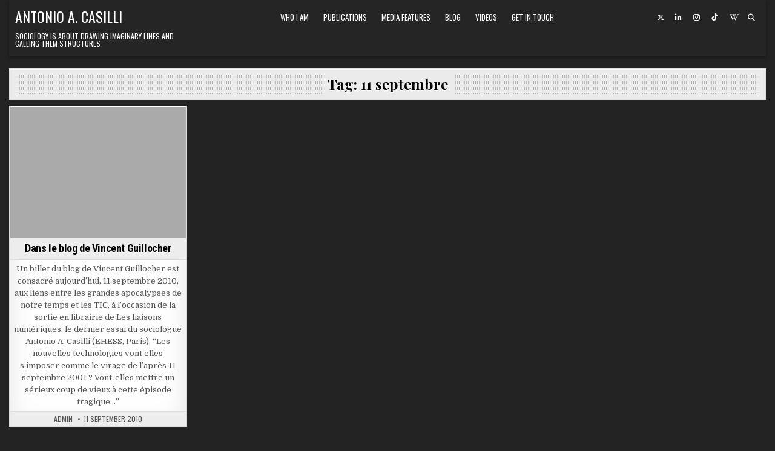

--- FILE ---
content_type: text/html; charset=UTF-8
request_url: https://www.casilli.fr/tag/11-septembre/
body_size: 9308
content:
<!DOCTYPE html>
<html dir="ltr" lang="en-US" prefix="og: https://ogp.me/ns#">
<head>
<meta charset="UTF-8">
<meta name="viewport" content="width=device-width, initial-scale=1.0">
<link rel="profile" href="http://gmpg.org/xfn/11">

<!--/ Open Graphite /-->
<meta property="og:locale" content="en_US" />
<meta property="og:type" content="" />
<meta property="og:url" content="https://www.casilli.fr/2010/09/11/dans-le-blog-de-vincent-guillocher/" />
<meta property="og:title" content="" />
<meta property="og:description" content="" />
<meta property="og:site_name" content="Antonio A. Casilli" />
<meta property="og:image" content="http://www.casilli.fr/wp-content/uploads/2018/08/Casilli_Bolivia-2018.png" />
<meta property="og:image:width" content="904" />
<meta property="og:image:height" content="421" />
<meta property="fb:app_id" content="986178744826226" />

<meta itemprop="description" content="" />
<meta itemprop="image" content="http://www.casilli.fr/wp-content/uploads/2018/08/Casilli_Bolivia-2018.png" />

<meta name="twitter:card" content="summary_large_image" />
<meta name="twitter:url" content="https://www.casilli.fr/2010/09/11/dans-le-blog-de-vincent-guillocher/" />
<meta name="twitter:title" content="" />
<meta name="twitter:description" content="" />
<meta name="twitter:image" content="http://www.casilli.fr/wp-content/uploads/2018/08/Casilli_Bolivia-2018.png" />
<meta name="twitter:creator" content="@antoniocasilli" />
<meta name="twitter:site" content="Antonio A. Casilli" />
<!--/ Open Graphite End /-->

<title>11 septembre | Antonio A. Casilli</title>
	<style>img:is([sizes="auto" i], [sizes^="auto," i]) { contain-intrinsic-size: 3000px 1500px }</style>
	
		<!-- All in One SEO 4.9.1.1 - aioseo.com -->
	<meta name="robots" content="max-image-preview:large" />
	<link rel="canonical" href="https://www.casilli.fr/tag/11-septembre/" />
	<meta name="generator" content="All in One SEO (AIOSEO) 4.9.1.1" />
		<script type="application/ld+json" class="aioseo-schema">
			{"@context":"https:\/\/schema.org","@graph":[{"@type":"BreadcrumbList","@id":"https:\/\/www.casilli.fr\/tag\/11-septembre\/#breadcrumblist","itemListElement":[{"@type":"ListItem","@id":"https:\/\/www.casilli.fr#listItem","position":1,"name":"Home","item":"https:\/\/www.casilli.fr","nextItem":{"@type":"ListItem","@id":"https:\/\/www.casilli.fr\/tag\/11-septembre\/#listItem","name":"11 septembre"}},{"@type":"ListItem","@id":"https:\/\/www.casilli.fr\/tag\/11-septembre\/#listItem","position":2,"name":"11 septembre","previousItem":{"@type":"ListItem","@id":"https:\/\/www.casilli.fr#listItem","name":"Home"}}]},{"@type":"CollectionPage","@id":"https:\/\/www.casilli.fr\/tag\/11-septembre\/#collectionpage","url":"https:\/\/www.casilli.fr\/tag\/11-septembre\/","name":"11 septembre | Antonio A. Casilli","inLanguage":"en-US","isPartOf":{"@id":"https:\/\/www.casilli.fr\/#website"},"breadcrumb":{"@id":"https:\/\/www.casilli.fr\/tag\/11-septembre\/#breadcrumblist"}},{"@type":"Person","@id":"https:\/\/www.casilli.fr\/#person","name":"claudia","image":{"@type":"ImageObject","@id":"https:\/\/www.casilli.fr\/tag\/11-septembre\/#personImage","url":"https:\/\/secure.gravatar.com\/avatar\/cd180144324a04c12783b0a8eb0bec2b848d5cf57839ee035e676689fa76325a?s=96&d=mm&r=g","width":96,"height":96,"caption":"claudia"}},{"@type":"WebSite","@id":"https:\/\/www.casilli.fr\/#website","url":"https:\/\/www.casilli.fr\/","name":"Antonio A. Casilli","description":"Sociology is about drawing imaginary lines and calling them structures","inLanguage":"en-US","publisher":{"@id":"https:\/\/www.casilli.fr\/#person"}}]}
		</script>
		<!-- All in One SEO -->

<link rel='dns-prefetch' href='//fonts.googleapis.com' />
<link rel="alternate" type="application/rss+xml" title="Antonio A. Casilli &raquo; Feed" href="https://www.casilli.fr/feed/" />
<link rel="alternate" type="application/rss+xml" title="Antonio A. Casilli &raquo; 11 septembre Tag Feed" href="https://www.casilli.fr/tag/11-septembre/feed/" />
<script type="text/javascript">
/* <![CDATA[ */
window._wpemojiSettings = {"baseUrl":"https:\/\/s.w.org\/images\/core\/emoji\/16.0.1\/72x72\/","ext":".png","svgUrl":"https:\/\/s.w.org\/images\/core\/emoji\/16.0.1\/svg\/","svgExt":".svg","source":{"concatemoji":"https:\/\/www.casilli.fr\/wp-includes\/js\/wp-emoji-release.min.js?ver=6.8.2"}};
/*! This file is auto-generated */
!function(s,n){var o,i,e;function c(e){try{var t={supportTests:e,timestamp:(new Date).valueOf()};sessionStorage.setItem(o,JSON.stringify(t))}catch(e){}}function p(e,t,n){e.clearRect(0,0,e.canvas.width,e.canvas.height),e.fillText(t,0,0);var t=new Uint32Array(e.getImageData(0,0,e.canvas.width,e.canvas.height).data),a=(e.clearRect(0,0,e.canvas.width,e.canvas.height),e.fillText(n,0,0),new Uint32Array(e.getImageData(0,0,e.canvas.width,e.canvas.height).data));return t.every(function(e,t){return e===a[t]})}function u(e,t){e.clearRect(0,0,e.canvas.width,e.canvas.height),e.fillText(t,0,0);for(var n=e.getImageData(16,16,1,1),a=0;a<n.data.length;a++)if(0!==n.data[a])return!1;return!0}function f(e,t,n,a){switch(t){case"flag":return n(e,"\ud83c\udff3\ufe0f\u200d\u26a7\ufe0f","\ud83c\udff3\ufe0f\u200b\u26a7\ufe0f")?!1:!n(e,"\ud83c\udde8\ud83c\uddf6","\ud83c\udde8\u200b\ud83c\uddf6")&&!n(e,"\ud83c\udff4\udb40\udc67\udb40\udc62\udb40\udc65\udb40\udc6e\udb40\udc67\udb40\udc7f","\ud83c\udff4\u200b\udb40\udc67\u200b\udb40\udc62\u200b\udb40\udc65\u200b\udb40\udc6e\u200b\udb40\udc67\u200b\udb40\udc7f");case"emoji":return!a(e,"\ud83e\udedf")}return!1}function g(e,t,n,a){var r="undefined"!=typeof WorkerGlobalScope&&self instanceof WorkerGlobalScope?new OffscreenCanvas(300,150):s.createElement("canvas"),o=r.getContext("2d",{willReadFrequently:!0}),i=(o.textBaseline="top",o.font="600 32px Arial",{});return e.forEach(function(e){i[e]=t(o,e,n,a)}),i}function t(e){var t=s.createElement("script");t.src=e,t.defer=!0,s.head.appendChild(t)}"undefined"!=typeof Promise&&(o="wpEmojiSettingsSupports",i=["flag","emoji"],n.supports={everything:!0,everythingExceptFlag:!0},e=new Promise(function(e){s.addEventListener("DOMContentLoaded",e,{once:!0})}),new Promise(function(t){var n=function(){try{var e=JSON.parse(sessionStorage.getItem(o));if("object"==typeof e&&"number"==typeof e.timestamp&&(new Date).valueOf()<e.timestamp+604800&&"object"==typeof e.supportTests)return e.supportTests}catch(e){}return null}();if(!n){if("undefined"!=typeof Worker&&"undefined"!=typeof OffscreenCanvas&&"undefined"!=typeof URL&&URL.createObjectURL&&"undefined"!=typeof Blob)try{var e="postMessage("+g.toString()+"("+[JSON.stringify(i),f.toString(),p.toString(),u.toString()].join(",")+"));",a=new Blob([e],{type:"text/javascript"}),r=new Worker(URL.createObjectURL(a),{name:"wpTestEmojiSupports"});return void(r.onmessage=function(e){c(n=e.data),r.terminate(),t(n)})}catch(e){}c(n=g(i,f,p,u))}t(n)}).then(function(e){for(var t in e)n.supports[t]=e[t],n.supports.everything=n.supports.everything&&n.supports[t],"flag"!==t&&(n.supports.everythingExceptFlag=n.supports.everythingExceptFlag&&n.supports[t]);n.supports.everythingExceptFlag=n.supports.everythingExceptFlag&&!n.supports.flag,n.DOMReady=!1,n.readyCallback=function(){n.DOMReady=!0}}).then(function(){return e}).then(function(){var e;n.supports.everything||(n.readyCallback(),(e=n.source||{}).concatemoji?t(e.concatemoji):e.wpemoji&&e.twemoji&&(t(e.twemoji),t(e.wpemoji)))}))}((window,document),window._wpemojiSettings);
/* ]]> */
</script>
<link rel='stylesheet' id='haiku-style-css' href='https://www.casilli.fr/wp-content/plugins/haiku-minimalist-audio-player/haiku-player.css?ver=1.0.0' type='text/css' media='screen' />
<link rel='stylesheet' id='embedpress-css-css' href='https://www.casilli.fr/wp-content/plugins/embedpress/assets/css/embedpress.css?ver=1765376390' type='text/css' media='all' />
<link rel='stylesheet' id='embedpress-blocks-style-css' href='https://www.casilli.fr/wp-content/plugins/embedpress/assets/css/blocks.build.css?ver=1765376390' type='text/css' media='all' />
<style id='wp-emoji-styles-inline-css' type='text/css'>

	img.wp-smiley, img.emoji {
		display: inline !important;
		border: none !important;
		box-shadow: none !important;
		height: 1em !important;
		width: 1em !important;
		margin: 0 0.07em !important;
		vertical-align: -0.1em !important;
		background: none !important;
		padding: 0 !important;
	}
</style>
<link rel='stylesheet' id='wp-block-library-css' href='https://www.casilli.fr/wp-includes/css/dist/block-library/style.min.css?ver=6.8.2' type='text/css' media='all' />
<style id='classic-theme-styles-inline-css' type='text/css'>
/*! This file is auto-generated */
.wp-block-button__link{color:#fff;background-color:#32373c;border-radius:9999px;box-shadow:none;text-decoration:none;padding:calc(.667em + 2px) calc(1.333em + 2px);font-size:1.125em}.wp-block-file__button{background:#32373c;color:#fff;text-decoration:none}
</style>
<link rel='stylesheet' id='aioseo/css/src/vue/standalone/blocks/table-of-contents/global.scss-css' href='https://www.casilli.fr/wp-content/plugins/all-in-one-seo-pack/dist/Lite/assets/css/table-of-contents/global.e90f6d47.css?ver=4.9.1.1' type='text/css' media='all' />
<style id='pdfemb-pdf-embedder-viewer-style-inline-css' type='text/css'>
.wp-block-pdfemb-pdf-embedder-viewer{max-width:none}

</style>
<style id='global-styles-inline-css' type='text/css'>
:root{--wp--preset--aspect-ratio--square: 1;--wp--preset--aspect-ratio--4-3: 4/3;--wp--preset--aspect-ratio--3-4: 3/4;--wp--preset--aspect-ratio--3-2: 3/2;--wp--preset--aspect-ratio--2-3: 2/3;--wp--preset--aspect-ratio--16-9: 16/9;--wp--preset--aspect-ratio--9-16: 9/16;--wp--preset--color--black: #000000;--wp--preset--color--cyan-bluish-gray: #abb8c3;--wp--preset--color--white: #ffffff;--wp--preset--color--pale-pink: #f78da7;--wp--preset--color--vivid-red: #cf2e2e;--wp--preset--color--luminous-vivid-orange: #ff6900;--wp--preset--color--luminous-vivid-amber: #fcb900;--wp--preset--color--light-green-cyan: #7bdcb5;--wp--preset--color--vivid-green-cyan: #00d084;--wp--preset--color--pale-cyan-blue: #8ed1fc;--wp--preset--color--vivid-cyan-blue: #0693e3;--wp--preset--color--vivid-purple: #9b51e0;--wp--preset--gradient--vivid-cyan-blue-to-vivid-purple: linear-gradient(135deg,rgba(6,147,227,1) 0%,rgb(155,81,224) 100%);--wp--preset--gradient--light-green-cyan-to-vivid-green-cyan: linear-gradient(135deg,rgb(122,220,180) 0%,rgb(0,208,130) 100%);--wp--preset--gradient--luminous-vivid-amber-to-luminous-vivid-orange: linear-gradient(135deg,rgba(252,185,0,1) 0%,rgba(255,105,0,1) 100%);--wp--preset--gradient--luminous-vivid-orange-to-vivid-red: linear-gradient(135deg,rgba(255,105,0,1) 0%,rgb(207,46,46) 100%);--wp--preset--gradient--very-light-gray-to-cyan-bluish-gray: linear-gradient(135deg,rgb(238,238,238) 0%,rgb(169,184,195) 100%);--wp--preset--gradient--cool-to-warm-spectrum: linear-gradient(135deg,rgb(74,234,220) 0%,rgb(151,120,209) 20%,rgb(207,42,186) 40%,rgb(238,44,130) 60%,rgb(251,105,98) 80%,rgb(254,248,76) 100%);--wp--preset--gradient--blush-light-purple: linear-gradient(135deg,rgb(255,206,236) 0%,rgb(152,150,240) 100%);--wp--preset--gradient--blush-bordeaux: linear-gradient(135deg,rgb(254,205,165) 0%,rgb(254,45,45) 50%,rgb(107,0,62) 100%);--wp--preset--gradient--luminous-dusk: linear-gradient(135deg,rgb(255,203,112) 0%,rgb(199,81,192) 50%,rgb(65,88,208) 100%);--wp--preset--gradient--pale-ocean: linear-gradient(135deg,rgb(255,245,203) 0%,rgb(182,227,212) 50%,rgb(51,167,181) 100%);--wp--preset--gradient--electric-grass: linear-gradient(135deg,rgb(202,248,128) 0%,rgb(113,206,126) 100%);--wp--preset--gradient--midnight: linear-gradient(135deg,rgb(2,3,129) 0%,rgb(40,116,252) 100%);--wp--preset--font-size--small: 13px;--wp--preset--font-size--medium: 20px;--wp--preset--font-size--large: 36px;--wp--preset--font-size--x-large: 42px;--wp--preset--spacing--20: 0.44rem;--wp--preset--spacing--30: 0.67rem;--wp--preset--spacing--40: 1rem;--wp--preset--spacing--50: 1.5rem;--wp--preset--spacing--60: 2.25rem;--wp--preset--spacing--70: 3.38rem;--wp--preset--spacing--80: 5.06rem;--wp--preset--shadow--natural: 6px 6px 9px rgba(0, 0, 0, 0.2);--wp--preset--shadow--deep: 12px 12px 50px rgba(0, 0, 0, 0.4);--wp--preset--shadow--sharp: 6px 6px 0px rgba(0, 0, 0, 0.2);--wp--preset--shadow--outlined: 6px 6px 0px -3px rgba(255, 255, 255, 1), 6px 6px rgba(0, 0, 0, 1);--wp--preset--shadow--crisp: 6px 6px 0px rgba(0, 0, 0, 1);}:where(.is-layout-flex){gap: 0.5em;}:where(.is-layout-grid){gap: 0.5em;}body .is-layout-flex{display: flex;}.is-layout-flex{flex-wrap: wrap;align-items: center;}.is-layout-flex > :is(*, div){margin: 0;}body .is-layout-grid{display: grid;}.is-layout-grid > :is(*, div){margin: 0;}:where(.wp-block-columns.is-layout-flex){gap: 2em;}:where(.wp-block-columns.is-layout-grid){gap: 2em;}:where(.wp-block-post-template.is-layout-flex){gap: 1.25em;}:where(.wp-block-post-template.is-layout-grid){gap: 1.25em;}.has-black-color{color: var(--wp--preset--color--black) !important;}.has-cyan-bluish-gray-color{color: var(--wp--preset--color--cyan-bluish-gray) !important;}.has-white-color{color: var(--wp--preset--color--white) !important;}.has-pale-pink-color{color: var(--wp--preset--color--pale-pink) !important;}.has-vivid-red-color{color: var(--wp--preset--color--vivid-red) !important;}.has-luminous-vivid-orange-color{color: var(--wp--preset--color--luminous-vivid-orange) !important;}.has-luminous-vivid-amber-color{color: var(--wp--preset--color--luminous-vivid-amber) !important;}.has-light-green-cyan-color{color: var(--wp--preset--color--light-green-cyan) !important;}.has-vivid-green-cyan-color{color: var(--wp--preset--color--vivid-green-cyan) !important;}.has-pale-cyan-blue-color{color: var(--wp--preset--color--pale-cyan-blue) !important;}.has-vivid-cyan-blue-color{color: var(--wp--preset--color--vivid-cyan-blue) !important;}.has-vivid-purple-color{color: var(--wp--preset--color--vivid-purple) !important;}.has-black-background-color{background-color: var(--wp--preset--color--black) !important;}.has-cyan-bluish-gray-background-color{background-color: var(--wp--preset--color--cyan-bluish-gray) !important;}.has-white-background-color{background-color: var(--wp--preset--color--white) !important;}.has-pale-pink-background-color{background-color: var(--wp--preset--color--pale-pink) !important;}.has-vivid-red-background-color{background-color: var(--wp--preset--color--vivid-red) !important;}.has-luminous-vivid-orange-background-color{background-color: var(--wp--preset--color--luminous-vivid-orange) !important;}.has-luminous-vivid-amber-background-color{background-color: var(--wp--preset--color--luminous-vivid-amber) !important;}.has-light-green-cyan-background-color{background-color: var(--wp--preset--color--light-green-cyan) !important;}.has-vivid-green-cyan-background-color{background-color: var(--wp--preset--color--vivid-green-cyan) !important;}.has-pale-cyan-blue-background-color{background-color: var(--wp--preset--color--pale-cyan-blue) !important;}.has-vivid-cyan-blue-background-color{background-color: var(--wp--preset--color--vivid-cyan-blue) !important;}.has-vivid-purple-background-color{background-color: var(--wp--preset--color--vivid-purple) !important;}.has-black-border-color{border-color: var(--wp--preset--color--black) !important;}.has-cyan-bluish-gray-border-color{border-color: var(--wp--preset--color--cyan-bluish-gray) !important;}.has-white-border-color{border-color: var(--wp--preset--color--white) !important;}.has-pale-pink-border-color{border-color: var(--wp--preset--color--pale-pink) !important;}.has-vivid-red-border-color{border-color: var(--wp--preset--color--vivid-red) !important;}.has-luminous-vivid-orange-border-color{border-color: var(--wp--preset--color--luminous-vivid-orange) !important;}.has-luminous-vivid-amber-border-color{border-color: var(--wp--preset--color--luminous-vivid-amber) !important;}.has-light-green-cyan-border-color{border-color: var(--wp--preset--color--light-green-cyan) !important;}.has-vivid-green-cyan-border-color{border-color: var(--wp--preset--color--vivid-green-cyan) !important;}.has-pale-cyan-blue-border-color{border-color: var(--wp--preset--color--pale-cyan-blue) !important;}.has-vivid-cyan-blue-border-color{border-color: var(--wp--preset--color--vivid-cyan-blue) !important;}.has-vivid-purple-border-color{border-color: var(--wp--preset--color--vivid-purple) !important;}.has-vivid-cyan-blue-to-vivid-purple-gradient-background{background: var(--wp--preset--gradient--vivid-cyan-blue-to-vivid-purple) !important;}.has-light-green-cyan-to-vivid-green-cyan-gradient-background{background: var(--wp--preset--gradient--light-green-cyan-to-vivid-green-cyan) !important;}.has-luminous-vivid-amber-to-luminous-vivid-orange-gradient-background{background: var(--wp--preset--gradient--luminous-vivid-amber-to-luminous-vivid-orange) !important;}.has-luminous-vivid-orange-to-vivid-red-gradient-background{background: var(--wp--preset--gradient--luminous-vivid-orange-to-vivid-red) !important;}.has-very-light-gray-to-cyan-bluish-gray-gradient-background{background: var(--wp--preset--gradient--very-light-gray-to-cyan-bluish-gray) !important;}.has-cool-to-warm-spectrum-gradient-background{background: var(--wp--preset--gradient--cool-to-warm-spectrum) !important;}.has-blush-light-purple-gradient-background{background: var(--wp--preset--gradient--blush-light-purple) !important;}.has-blush-bordeaux-gradient-background{background: var(--wp--preset--gradient--blush-bordeaux) !important;}.has-luminous-dusk-gradient-background{background: var(--wp--preset--gradient--luminous-dusk) !important;}.has-pale-ocean-gradient-background{background: var(--wp--preset--gradient--pale-ocean) !important;}.has-electric-grass-gradient-background{background: var(--wp--preset--gradient--electric-grass) !important;}.has-midnight-gradient-background{background: var(--wp--preset--gradient--midnight) !important;}.has-small-font-size{font-size: var(--wp--preset--font-size--small) !important;}.has-medium-font-size{font-size: var(--wp--preset--font-size--medium) !important;}.has-large-font-size{font-size: var(--wp--preset--font-size--large) !important;}.has-x-large-font-size{font-size: var(--wp--preset--font-size--x-large) !important;}
:where(.wp-block-post-template.is-layout-flex){gap: 1.25em;}:where(.wp-block-post-template.is-layout-grid){gap: 1.25em;}
:where(.wp-block-columns.is-layout-flex){gap: 2em;}:where(.wp-block-columns.is-layout-grid){gap: 2em;}
:root :where(.wp-block-pullquote){font-size: 1.5em;line-height: 1.6;}
</style>
<link rel='stylesheet' id='contact-form-7-css' href='https://www.casilli.fr/wp-content/plugins/contact-form-7/includes/css/styles.css?ver=6.1.4' type='text/css' media='all' />
<link rel='stylesheet' id='gridview-maincss-css' href='https://www.casilli.fr/wp-content/themes/gridview/style.css' type='text/css' media='all' />
<link rel='stylesheet' id='fontawesome-css' href='https://www.casilli.fr/wp-content/themes/gridview/assets/css/all.min.css' type='text/css' media='all' />
<link rel='stylesheet' id='gridview-webfont-css' href='//fonts.googleapis.com/css?family=Playfair+Display:400,400i,700,700i|Domine:400,700|Oswald:400,700|Roboto+Condensed:400,400i,700,700i&#038;display=swap' type='text/css' media='all' />
<script type="text/javascript" src="https://www.casilli.fr/wp-includes/js/jquery/jquery.min.js?ver=3.7.1" id="jquery-core-js"></script>
<script type="text/javascript" src="https://www.casilli.fr/wp-includes/js/jquery/jquery-migrate.min.js?ver=3.4.1" id="jquery-migrate-js"></script>
<script type="text/javascript" src="https://www.casilli.fr/wp-content/plugins/fd-footnotes/fdfootnotes.js?ver=1.34" id="fdfootnote_script-js"></script>
<!--[if lt IE 9]>
<script type="text/javascript" src="https://www.casilli.fr/wp-content/themes/gridview/assets/js/html5shiv.min.js" id="html5shiv-js"></script>
<![endif]-->
<!--[if lt IE 9]>
<script type="text/javascript" src="https://www.casilli.fr/wp-content/themes/gridview/assets/js/respond.min.js" id="respond-js"></script>
<![endif]-->
<link rel="https://api.w.org/" href="https://www.casilli.fr/wp-json/" /><link rel="alternate" title="JSON" type="application/json" href="https://www.casilli.fr/wp-json/wp/v2/tags/19" /><link rel="EditURI" type="application/rsd+xml" title="RSD" href="https://www.casilli.fr/xmlrpc.php?rsd" />
<meta name="generator" content="WordPress 6.8.2" />
<script type="text/javascript">/* <![CDATA[ */ var haiku_jplayerswf_path =  'https://www.casilli.fr/wp-content/plugins/haiku-minimalist-audio-player/js'; /* ]]> */</script><style data-context="foundation-flickity-css">/*! Flickity v2.0.2
http://flickity.metafizzy.co
---------------------------------------------- */.flickity-enabled{position:relative}.flickity-enabled:focus{outline:0}.flickity-viewport{overflow:hidden;position:relative;height:100%}.flickity-slider{position:absolute;width:100%;height:100%}.flickity-enabled.is-draggable{-webkit-tap-highlight-color:transparent;tap-highlight-color:transparent;-webkit-user-select:none;-moz-user-select:none;-ms-user-select:none;user-select:none}.flickity-enabled.is-draggable .flickity-viewport{cursor:move;cursor:-webkit-grab;cursor:grab}.flickity-enabled.is-draggable .flickity-viewport.is-pointer-down{cursor:-webkit-grabbing;cursor:grabbing}.flickity-prev-next-button{position:absolute;top:50%;width:44px;height:44px;border:none;border-radius:50%;background:#fff;background:hsla(0,0%,100%,.75);cursor:pointer;-webkit-transform:translateY(-50%);transform:translateY(-50%)}.flickity-prev-next-button:hover{background:#fff}.flickity-prev-next-button:focus{outline:0;box-shadow:0 0 0 5px #09f}.flickity-prev-next-button:active{opacity:.6}.flickity-prev-next-button.previous{left:10px}.flickity-prev-next-button.next{right:10px}.flickity-rtl .flickity-prev-next-button.previous{left:auto;right:10px}.flickity-rtl .flickity-prev-next-button.next{right:auto;left:10px}.flickity-prev-next-button:disabled{opacity:.3;cursor:auto}.flickity-prev-next-button svg{position:absolute;left:20%;top:20%;width:60%;height:60%}.flickity-prev-next-button .arrow{fill:#333}.flickity-page-dots{position:absolute;width:100%;bottom:-25px;padding:0;margin:0;list-style:none;text-align:center;line-height:1}.flickity-rtl .flickity-page-dots{direction:rtl}.flickity-page-dots .dot{display:inline-block;width:10px;height:10px;margin:0 8px;background:#333;border-radius:50%;opacity:.25;cursor:pointer}.flickity-page-dots .dot.is-selected{opacity:1}</style><style data-context="foundation-slideout-css">.slideout-menu{position:fixed;left:0;top:0;bottom:0;right:auto;z-index:0;width:256px;overflow-y:auto;-webkit-overflow-scrolling:touch;display:none}.slideout-menu.pushit-right{left:auto;right:0}.slideout-panel{position:relative;z-index:1;will-change:transform}.slideout-open,.slideout-open .slideout-panel,.slideout-open body{overflow:hidden}.slideout-open .slideout-menu{display:block}.pushit{display:none}</style>    <style type="text/css">
            .gridview-site-title, .gridview-site-title a, .gridview-site-description {color: #ffffff;}
        </style>
    <style type="text/css" id="custom-background-css">
body.custom-background { background-color: #232323; }
</style>
	<link rel="icon" href="https://www.casilli.fr/wp-content/uploads/2024/03/cropped-Casilli-round-32x32.jpg" sizes="32x32" />
<link rel="icon" href="https://www.casilli.fr/wp-content/uploads/2024/03/cropped-Casilli-round-192x192.jpg" sizes="192x192" />
<link rel="apple-touch-icon" href="https://www.casilli.fr/wp-content/uploads/2024/03/cropped-Casilli-round-180x180.jpg" />
<meta name="msapplication-TileImage" content="https://www.casilli.fr/wp-content/uploads/2024/03/cropped-Casilli-round-270x270.jpg" />
<style>.ios7.web-app-mode.has-fixed header{ background-color: rgba(3,122,221,.88);}</style></head>

<body class="archive tag tag-11-septembre tag-19 custom-background wp-theme-gridview gridview-group-blog gridview-animated gridview-fadein gridview-layout-full-width gridview-header-menu-social-active gridview-primary-menu-active gridview-primary-mobile-menu-active gridview-secondary-mobile-menu-active gridview-secondary-menu-centered gridview-uc-links" id="gridview-site-body" itemscope="itemscope" itemtype="http://schema.org/WebPage">
<a class="skip-link screen-reader-text" href="#gridview-content-wrapper">Skip to content</a>



<div class="gridview-site-header gridview-container" id="gridview-header" itemscope="itemscope" itemtype="http://schema.org/WPHeader" role="banner">
<div class="gridview-head-content gridview-clearfix" id="gridview-head-content">

<div class="gridview-outer-wrapper">
<div class="gridview-header-inside gridview-clearfix">
<div class="gridview-header-inside-content gridview-clearfix">
<div class="gridview-header-inside-container">

<div class="gridview-logo">
    <div class="site-branding">
                  <p class="gridview-site-title"><a href="https://www.casilli.fr/" rel="home">Antonio A. Casilli</a></p>
            <p class="gridview-site-description">Sociology is about drawing imaginary lines and calling them structures</p>        </div>
</div>

<div class="gridview-header-menu">
<div class="gridview-container gridview-primary-menu-container gridview-clearfix">
<div class="gridview-primary-menu-container-inside gridview-clearfix">
<nav class="gridview-nav-primary" id="gridview-primary-navigation" itemscope="itemscope" itemtype="http://schema.org/SiteNavigationElement" role="navigation" aria-label="Primary Menu">
<button class="gridview-primary-responsive-menu-icon" aria-controls="gridview-menu-primary-navigation" aria-expanded="false">Menu</button>
<ul id="gridview-menu-primary-navigation" class="gridview-primary-nav-menu gridview-menu-primary gridview-clearfix"><li id="menu-item-11590" class="menu-item menu-item-type-post_type menu-item-object-page menu-item-11590"><a href="https://www.casilli.fr/who-am-i/">Who I am</a></li>
<li id="menu-item-10137" class="menu-item menu-item-type-post_type menu-item-object-page menu-item-10137"><a href="https://www.casilli.fr/publications-2/">Publications</a></li>
<li id="menu-item-780" class="menu-item menu-item-type-taxonomy menu-item-object-category menu-item-780"><a href="https://www.casilli.fr/category/les-liaisons-numeriques/danslesmedias/">Media features</a></li>
<li id="menu-item-781" class="menu-item menu-item-type-taxonomy menu-item-object-category menu-item-781"><a href="https://www.casilli.fr/category/blog/">Blog</a></li>
<li id="menu-item-8576" class="menu-item menu-item-type-taxonomy menu-item-object-category menu-item-8576"><a href="https://www.casilli.fr/category/videos/">Videos</a></li>
<li id="menu-item-11583" class="menu-item menu-item-type-post_type menu-item-object-page menu-item-11583"><a href="https://www.casilli.fr/get-in-touch/">Get in touch</a></li>
</ul></nav>
</div>
</div>
</div>

<div class="gridview-header-social">

<div class='gridview-sticky-social-icons'>
                <a href="https://twitter.com/antoniocasilli" target="_blank" rel="nofollow" class="gridview-sticky-social-icon-twitter" aria-label="X Button"><i class="fab fa-x-twitter" aria-hidden="true" title="X"></i></a>                            <a href="https://fr.linkedin.com/in/acasilli" target="_blank" rel="nofollow" class="gridview-sticky-social-icon-linkedin" aria-label="Linkedin Button"><i class="fab fa-linkedin-in" aria-hidden="true" title="Linkedin"></i></a>                <a href="https://www.instagram.com/antonio.a.casilli/" target="_blank" rel="nofollow" class="gridview-sticky-social-icon-instagram" aria-label="Instagram Button"><i class="fab fa-instagram" aria-hidden="true" title="Instagram"></i></a>                                       <a href="https://www.tiktok.com/@antonio.a.casilli" target="_blank" rel="nofollow" class="gridview-social-icon-tiktok" aria-label="TikTok Button"><i class="fab fa-tiktok" aria-hidden="true" title="TikTok"></i></a>                                                                                                                                                                                                                        <a href="https://fr.wikipedia.org/wiki/Antonio_Casilli" target="_blank" rel="nofollow" class="gridview-sticky-social-icon-wikipedia" aria-label="Wikipedia Button"><i class="fab fa-wikipedia-w" aria-hidden="true" title="Wikipedia"></i></a>                    <a href="#" aria-label="Search Button" class="gridview-sticky-social-icon-search"><i class="fas fa-search" aria-hidden="true" title="Search"></i></a></div>

</div>

</div>
</div>
</div>
</div>

</div><!--/#gridview-head-content -->
</div><!--/#gridview-header -->

<div id="gridview-search-overlay-wrap" class="gridview-search-overlay">
  <div class="gridview-search-overlay-content">
    
<form role="search" method="get" class="gridview-search-form" action="https://www.casilli.fr/">
<label>
    <span class="gridview-sr-only">Search for:</span>
    <input type="search" class="gridview-search-field" placeholder="Search ..." value="" name="s" />
</label>
<input type="submit" class="gridview-search-submit" value="Search" />
</form>  </div>
  <button class="gridview-search-closebtn" aria-label="Close Search" title="Close Search">&#xD7;</button>
</div>


<div id="gridview-header-end"></div>

<div class="gridview-outer-wrapper">


</div>

<div class="gridview-outer-wrapper" id="gridview-wrapper-outside">

<div class="gridview-container gridview-clearfix" id="gridview-wrapper">
<div class="gridview-content-wrapper gridview-clearfix" id="gridview-content-wrapper">
<div class="gridview-main-wrapper gridview-clearfix" id="gridview-main-wrapper" itemscope="itemscope" itemtype="http://schema.org/Blog" role="main">
<div class="theiaStickySidebar">
<div class="gridview-main-wrapper-inside gridview-clearfix">




<div class="gridview-posts-wrapper" id="gridview-posts-wrapper">

<div class="gridview-page-header-outside">
<header class="gridview-page-header">
<div class="gridview-page-header-inside">
<h1 class="page-title">Tag: <span>11 septembre</span></h1></div>
</header>
</div>

<div class="gridview-posts-content">


    <div class="gridview-posts gridview-posts-grid">
    <div class="gridview-4-col-sizer"></div>
    <div class="gridview-4-col-gutter"></div>
    
        
        
<div id="post-622" class="gridview-grid-post gridview-4-col">
<div class="gridview-grid-post-inside">

                    <div class="gridview-grid-post-thumbnail gridview-grid-post-thumbnail-default">
        <a href="https://www.casilli.fr/2010/09/11/dans-le-blog-de-vincent-guillocher/" class="gridview-grid-post-thumbnail-link" title="Permanent Link to Dans le blog de Vincent Guillocher"><img src="https://www.casilli.fr/wp-content/themes/gridview/assets/images/no-image-480-360.jpg" class="gridview-grid-post-thumbnail-img"/></a>
        <div class="gridview-grid-post-categories"><span class="gridview-sr-only">Posted in </span><a href="https://www.casilli.fr/category/les-liaisons-numeriques/surleweb/" rel="category tag">Sur le Web</a></div>    </div>
            
    <div class="gridview-grid-post-details">
    <h3 class="gridview-grid-post-title"><a href="https://www.casilli.fr/2010/09/11/dans-le-blog-de-vincent-guillocher/" rel="bookmark">Dans le blog de Vincent Guillocher</a></h3>
    <div class="gridview-grid-post-snippet"><div class="gridview-grid-post-snippet-inside"><p>Un billet du blog de Vincent Guillocher  est consacré aujourd&#8217;hui, 11 septembre 2010, aux liens entre les grandes apocalypses de notre temps et les TIC, à l&#8217;occasion de la sortie en librairie de Les liaisons numériques, le dernier essai du sociologue Antonio A. Casilli (EHESS, Paris). &#8220;Les nouvelles technologies vont elles s’imposer comme le virage de l’après 11 septembre 2001 ? Vont-elles mettre un sérieux coup de vieux à cette épisode tragique&#8230;&#8221;</p>
</div></div>    </div>

                <div class="gridview-grid-post-footer">
    <div class="gridview-grid-post-footer-inside">
    <span class="gridview-grid-post-author gridview-grid-post-meta"><a href="https://www.casilli.fr/author/admin/">admin</a></span>    <span class="gridview-grid-post-date gridview-grid-post-meta">11 September 2010</span>        </div>
    </div>
    
</div>
</div>
        </div>
    <div class="clear"></div>

    

</div>

</div><!--/#gridview-posts-wrapper -->




</div>
</div>
</div><!-- /#gridview-main-wrapper -->


</div>

</div><!--/#gridview-content-wrapper -->
</div><!--/#gridview-wrapper -->



<div class="gridview-outer-wrapper">
<div class='gridview-clearfix' id='gridview-copyright-area'>
<div class='gridview-copyright-area-inside gridview-container'>

  <p class='gridview-copyright'>Copyright &copy; 2026 Antonio A. Casilli</p>
<p class='gridview-credit'><a href="https://themesdna.com/">Design by ThemesDNA.com</a></p>

</div>
</div><!--/#gridview-copyright-area -->
</div>


<button class="gridview-scroll-top" title="Scroll to Top"><i class="fas fa-arrow-up" aria-hidden="true"></i><span class="gridview-sr-only">Scroll to Top</span></button>

<script type="speculationrules">
{"prefetch":[{"source":"document","where":{"and":[{"href_matches":"\/*"},{"not":{"href_matches":["\/wp-*.php","\/wp-admin\/*","\/wp-content\/uploads\/*","\/wp-content\/*","\/wp-content\/plugins\/*","\/wp-content\/themes\/gridview\/*","\/*\\?(.+)"]}},{"not":{"selector_matches":"a[rel~=\"nofollow\"]"}},{"not":{"selector_matches":".no-prefetch, .no-prefetch a"}}]},"eagerness":"conservative"}]}
</script>
<!-- Powered by WPtouch: 4.3.62 --><script type="text/javascript" src="https://www.casilli.fr/wp-content/plugins/haiku-minimalist-audio-player/js/jquery.jplayer.min.js?ver=2.1.2" id="jplayer-js"></script>
<script type="text/javascript" src="https://www.casilli.fr/wp-content/plugins/haiku-minimalist-audio-player/js/haiku-player.js?ver=1.0.0" id="haiku-script-js"></script>
<script type="module"  src="https://www.casilli.fr/wp-content/plugins/all-in-one-seo-pack/dist/Lite/assets/table-of-contents.95d0dfce.js?ver=4.9.1.1" id="aioseo/js/src/vue/standalone/blocks/table-of-contents/frontend.js-js"></script>
<script type="text/javascript" src="https://www.casilli.fr/wp-includes/js/dist/hooks.min.js?ver=4d63a3d491d11ffd8ac6" id="wp-hooks-js"></script>
<script type="text/javascript" src="https://www.casilli.fr/wp-includes/js/dist/i18n.min.js?ver=5e580eb46a90c2b997e6" id="wp-i18n-js"></script>
<script type="text/javascript" id="wp-i18n-js-after">
/* <![CDATA[ */
wp.i18n.setLocaleData( { 'text direction\u0004ltr': [ 'ltr' ] } );
/* ]]> */
</script>
<script type="text/javascript" src="https://www.casilli.fr/wp-content/plugins/contact-form-7/includes/swv/js/index.js?ver=6.1.4" id="swv-js"></script>
<script type="text/javascript" id="contact-form-7-js-before">
/* <![CDATA[ */
var wpcf7 = {
    "api": {
        "root": "https:\/\/www.casilli.fr\/wp-json\/",
        "namespace": "contact-form-7\/v1"
    }
};
/* ]]> */
</script>
<script type="text/javascript" src="https://www.casilli.fr/wp-content/plugins/contact-form-7/includes/js/index.js?ver=6.1.4" id="contact-form-7-js"></script>
<script type="text/javascript" id="qppr_frontend_scripts-js-extra">
/* <![CDATA[ */
var qpprFrontData = {"linkData":[],"siteURL":"https:\/\/www.casilli.fr","siteURLq":"https:\/\/www.casilli.fr"};
/* ]]> */
</script>
<script type="text/javascript" src="https://www.casilli.fr/wp-content/plugins/quick-pagepost-redirect-plugin/js/qppr_frontend_script.min.js?ver=5.2.4" id="qppr_frontend_scripts-js"></script>
<script type="text/javascript" src="https://www.casilli.fr/wp-content/themes/gridview/assets/js/jquery.fitvids.min.js" id="fitvids-js"></script>
<script type="text/javascript" src="https://www.casilli.fr/wp-content/themes/gridview/assets/js/ResizeSensor.min.js" id="ResizeSensor-js"></script>
<script type="text/javascript" src="https://www.casilli.fr/wp-content/themes/gridview/assets/js/theia-sticky-sidebar.min.js" id="theia-sticky-sidebar-js"></script>
<script type="text/javascript" src="https://www.casilli.fr/wp-content/themes/gridview/assets/js/navigation.js" id="gridview-navigation-js"></script>
<script type="text/javascript" src="https://www.casilli.fr/wp-content/themes/gridview/assets/js/skip-link-focus-fix.js" id="gridview-skip-link-focus-fix-js"></script>
<script type="text/javascript" src="https://www.casilli.fr/wp-includes/js/imagesloaded.min.js?ver=5.0.0" id="imagesloaded-js"></script>
<script type="text/javascript" src="https://www.casilli.fr/wp-includes/js/masonry.min.js?ver=4.2.2" id="masonry-js"></script>
<script type="text/javascript" id="gridview-customjs-js-extra">
/* <![CDATA[ */
var gridview_ajax_object = {"ajaxurl":"https:\/\/www.casilli.fr\/wp-admin\/admin-ajax.php","primary_menu_active":"1","secondary_menu_active":"","sticky_header_active":"","sticky_header_mobile_active":"","sticky_sidebar_active":"1","columnwidth":".gridview-4-col-sizer","gutter":".gridview-4-col-gutter"};
/* ]]> */
</script>
<script type="text/javascript" src="https://www.casilli.fr/wp-content/themes/gridview/assets/js/custom.js" id="gridview-customjs-js"></script>
<script type="text/javascript" id="gridview-html5shiv-js-js-extra">
/* <![CDATA[ */
var gridview_custom_script_vars = {"elements_name":"abbr article aside audio bdi canvas data datalist details dialog figcaption figure footer header hgroup main mark meter nav output picture progress section summary template time video"};
/* ]]> */
</script>
<script type="text/javascript" src="https://www.casilli.fr/wp-content/themes/gridview/assets/js/html5shiv.js" id="gridview-html5shiv-js-js"></script>
</body>
</html>

--- FILE ---
content_type: text/javascript
request_url: https://www.casilli.fr/wp-content/plugins/haiku-minimalist-audio-player/js/haiku-player.js?ver=1.0.0
body_size: 976
content:
/**
 *
 *  Main Haiku js functions
 *
 */ 
;(function($){



    /**
     *  Text players
     */
    $.fn.textPlayers = function() {

        var player = $('div.haiku-text-player');

        player.each(function(){

            var $this, id, container, play, pause, stop,
                loopPlayer, mp3File, ogaFile, selectors;

            $this = $(this);
            id = this.id.match(/haiku-text-player(\d+)/)[1];
            container = $this.next('.haiku-container-' + id);

            play  = container.find('#haiku-play-' + id);
            pause = container.find('#haiku-pause-' + id);
            stop  = container.find('#haiku-stop-' + id);

            loopPlayer = false;

            if(container.is('.haiku-loop'))
                loopPlayer = true;

            selectors = {
                play: '#haiku-play-'  + id,
                pause: '#haiku-pause-' + id,
                stop: '#haiku-stop-'  + id,
                duration: '#haiku-duration-' + id,
                currentTime: '#haiku-current-time-' + id,
                noSolution: '.haiku-no-solution'
            };

            mp3File = play.attr('href');

            if( play.attr('data-haikuoga') ) {
                
                ogaFile = play.attr('data-haikuoga');

                $this.jPlayer({
                    ready: function () {
                        $(this).jPlayer('setMedia', {
                            mp3: mp3File,
                            oga: ogaFile
                        })
                    },
                    swfPath: haiku_jplayerswf_path,
                    supplied: 'mp3, oga',
                    solution: 'html, flash',
                    cssSelectorAncestor: '.haiku-container-' + id,
                    cssSelector: selectors,
                    loop: loopPlayer
                }); // this.jplayer

            } else {

                $this.jPlayer({
                    ready: function () {
                        $(this).jPlayer('setMedia', {
                            mp3: mp3File
                        })
                    },
                    swfPath: haiku_jplayerswf_path,
                    supplied: 'mp3',
                    solution: 'html, flash',
                    cssSelectorAncestor: '.haiku-container-' + id,
                    cssSelector: selectors,
                    loop: loopPlayer
                }); // this.jplayer

            } // endif oga

        }); // player.each
    }



    /**
     *  Graphical players
     */
    $.fn.graphPlayers = function() {

        var player = $('div.haiku-graphical-player')

        player.each(function(){

            var $this, id, container, play, pause, stop, 
                mp3File, ogaFile, selectors, loopPlayer;

            $this = $(this);
            id = this.id.match(/haiku-graphical-player-(\d+)/)[1];
            container = $this.next('.haiku-container-' + id);
            parent = $(this).parent(player);

            play  = container.find('#haiku-play-' + id);
            pause = container.find('#haiku-pause-' + id);
            stop  = container.find('#haiku-stop-' + id);

            loopPlayer = false;


            if(container.is('.haiku-loop'))
                loopPlayer = true;

            selectors = {
                play: '#haiku-play-'  + id,
                pause: '#haiku-pause-' + id,
                stop: '#haiku-stop-'  + id,
                seekBar: '#haiku-seek-bar-' + id,
                playBar: '#haiku-play-bar-' + id,
                duration: '#haiku-duration-' + id,
                currentTime: '#haiku-current-time-' + id,
                noSolution: '.haiku-no-solution'
            };

            mp3File = play.attr('href');

            if( play.attr('data-haikuoga') ) {
                
                ogaFile = play.attr('data-haikuoga')

                $this.jPlayer({
                    ready: function () {
                        $(this).jPlayer('setMedia', {
                            mp3: mp3File,
                            oga: ogaFile
                        })
                    },
                    swfPath: haiku_jplayerswf_path,
                    supplied: 'mp3, oga',
                    solution: 'html, flash',
                    cssSelectorAncestor: '.haiku-container-' + id,
                    cssSelector: selectors,
                    loop: loopPlayer
                }); // this.jplayer

            } else {

                $this.jPlayer({
                    ready: function () {
                        $(this).jPlayer('setMedia', {
                            mp3: mp3File
                        })
                    },
                    swfPath: haiku_jplayerswf_path,
                    supplied: 'mp3',
                    solution: 'html, flash',
                    cssSelectorAncestor: '.haiku-container-' + id,
                    cssSelector: selectors,
                    loop: loopPlayer
                }); // this.jplayer

            } // endif oga


            // lil layout fix for some browsers
            pause.hide().css('padding-right','0');

            // play button
            play.click(function(){

                $(this).hide();
                pause.fadeIn(100);
                parent.jPlayer('play');

                return false;
            });

            // pause button
            pause.click(function(){

                $(this).hide();
                play.fadeIn(100).attr('title','Resume');
                parent.jPlayer('pause');

                return false;
            });

            // stop button
            stop.click(function(){

                pause.hide();
                play.fadeIn(100);
                parent.jPlayer('stop');

                return false;
            });

        }); // player.each

    }

    $(window).load(function(){

        $.fn.textPlayers();
        $.fn.graphPlayers();

    })

})(jQuery);  